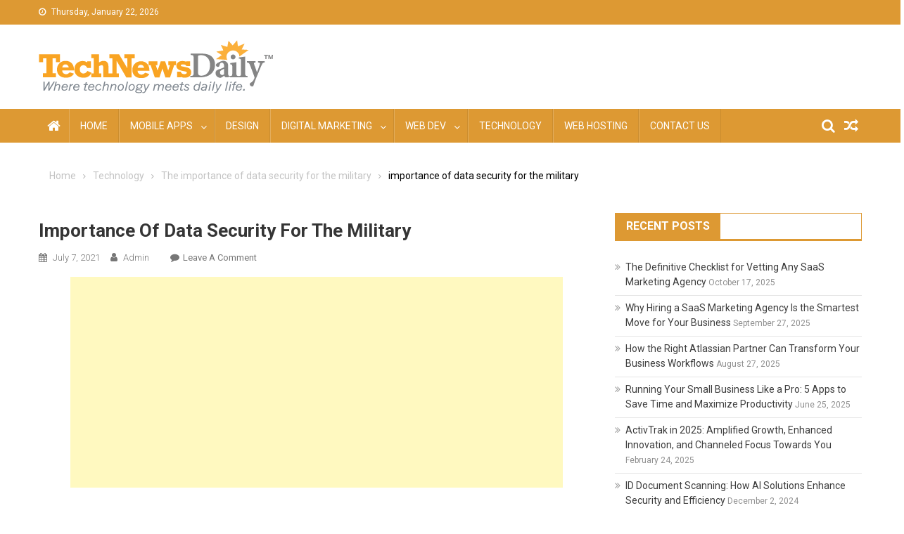

--- FILE ---
content_type: text/html; charset=UTF-8
request_url: https://thetechnewsdaily.com/the-importance-of-data-security-for-the-military/importance-of-data-security-for-the-military/
body_size: 16376
content:
<!doctype html>
<html lang="en-US">
<head>
<meta charset="UTF-8">
<meta name="viewport" content="width=device-width, initial-scale=1">
<link rel="profile" href="http://gmpg.org/xfn/11">
<meta name="robots" content="noodp" />
<meta name="robots" content="index, follow">
<script data-ad-client="ca-pub-8288407026647732" async src="https://pagead2.googlesyndication.com/pagead/js/adsbygoogle.js"></script>
<title>importance of data security for the military</title>
    <style>
        #wpadminbar #wp-admin-bar-p404_free_top_button .ab-icon:before {
            content: "\f103";
            color:red;
            top: 2px;
        }
    </style>
    <meta name='robots' content='max-image-preview:large' />
<meta name="robots" content="noindex,nofollow" />
<link rel='dns-prefetch' href='//fonts.googleapis.com' />
<link rel="alternate" type="application/rss+xml" title=" &raquo; Feed" href="https://thetechnewsdaily.com/feed/" />
<link rel="alternate" type="application/rss+xml" title=" &raquo; Comments Feed" href="https://thetechnewsdaily.com/comments/feed/" />
<link rel="alternate" type="application/rss+xml" title=" &raquo; importance of data security for the military Comments Feed" href="https://thetechnewsdaily.com/the-importance-of-data-security-for-the-military/importance-of-data-security-for-the-military/feed/" />
<script type="text/javascript">
/* <![CDATA[ */
window._wpemojiSettings = {"baseUrl":"https:\/\/s.w.org\/images\/core\/emoji\/15.0.3\/72x72\/","ext":".png","svgUrl":"https:\/\/s.w.org\/images\/core\/emoji\/15.0.3\/svg\/","svgExt":".svg","source":{"concatemoji":"https:\/\/thetechnewsdaily.com\/wp-includes\/js\/wp-emoji-release.min.js?ver=6.6.4"}};
/*! This file is auto-generated */
!function(i,n){var o,s,e;function c(e){try{var t={supportTests:e,timestamp:(new Date).valueOf()};sessionStorage.setItem(o,JSON.stringify(t))}catch(e){}}function p(e,t,n){e.clearRect(0,0,e.canvas.width,e.canvas.height),e.fillText(t,0,0);var t=new Uint32Array(e.getImageData(0,0,e.canvas.width,e.canvas.height).data),r=(e.clearRect(0,0,e.canvas.width,e.canvas.height),e.fillText(n,0,0),new Uint32Array(e.getImageData(0,0,e.canvas.width,e.canvas.height).data));return t.every(function(e,t){return e===r[t]})}function u(e,t,n){switch(t){case"flag":return n(e,"\ud83c\udff3\ufe0f\u200d\u26a7\ufe0f","\ud83c\udff3\ufe0f\u200b\u26a7\ufe0f")?!1:!n(e,"\ud83c\uddfa\ud83c\uddf3","\ud83c\uddfa\u200b\ud83c\uddf3")&&!n(e,"\ud83c\udff4\udb40\udc67\udb40\udc62\udb40\udc65\udb40\udc6e\udb40\udc67\udb40\udc7f","\ud83c\udff4\u200b\udb40\udc67\u200b\udb40\udc62\u200b\udb40\udc65\u200b\udb40\udc6e\u200b\udb40\udc67\u200b\udb40\udc7f");case"emoji":return!n(e,"\ud83d\udc26\u200d\u2b1b","\ud83d\udc26\u200b\u2b1b")}return!1}function f(e,t,n){var r="undefined"!=typeof WorkerGlobalScope&&self instanceof WorkerGlobalScope?new OffscreenCanvas(300,150):i.createElement("canvas"),a=r.getContext("2d",{willReadFrequently:!0}),o=(a.textBaseline="top",a.font="600 32px Arial",{});return e.forEach(function(e){o[e]=t(a,e,n)}),o}function t(e){var t=i.createElement("script");t.src=e,t.defer=!0,i.head.appendChild(t)}"undefined"!=typeof Promise&&(o="wpEmojiSettingsSupports",s=["flag","emoji"],n.supports={everything:!0,everythingExceptFlag:!0},e=new Promise(function(e){i.addEventListener("DOMContentLoaded",e,{once:!0})}),new Promise(function(t){var n=function(){try{var e=JSON.parse(sessionStorage.getItem(o));if("object"==typeof e&&"number"==typeof e.timestamp&&(new Date).valueOf()<e.timestamp+604800&&"object"==typeof e.supportTests)return e.supportTests}catch(e){}return null}();if(!n){if("undefined"!=typeof Worker&&"undefined"!=typeof OffscreenCanvas&&"undefined"!=typeof URL&&URL.createObjectURL&&"undefined"!=typeof Blob)try{var e="postMessage("+f.toString()+"("+[JSON.stringify(s),u.toString(),p.toString()].join(",")+"));",r=new Blob([e],{type:"text/javascript"}),a=new Worker(URL.createObjectURL(r),{name:"wpTestEmojiSupports"});return void(a.onmessage=function(e){c(n=e.data),a.terminate(),t(n)})}catch(e){}c(n=f(s,u,p))}t(n)}).then(function(e){for(var t in e)n.supports[t]=e[t],n.supports.everything=n.supports.everything&&n.supports[t],"flag"!==t&&(n.supports.everythingExceptFlag=n.supports.everythingExceptFlag&&n.supports[t]);n.supports.everythingExceptFlag=n.supports.everythingExceptFlag&&!n.supports.flag,n.DOMReady=!1,n.readyCallback=function(){n.DOMReady=!0}}).then(function(){return e}).then(function(){var e;n.supports.everything||(n.readyCallback(),(e=n.source||{}).concatemoji?t(e.concatemoji):e.wpemoji&&e.twemoji&&(t(e.twemoji),t(e.wpemoji)))}))}((window,document),window._wpemojiSettings);
/* ]]> */
</script>
		<style type="text/css">
			.epvc-eye {
				margin-right: 3px;
				width: 13px;
				display: inline-block;
				height: 13px;
				border: solid 1px #000;
				border-radius:  75% 15%;
				position: relative;
				transform: rotate(45deg);
			}
			.epvc-eye:before {
				content: '';
				display: block;
				position: absolute;
				width: 5px;
				height: 5px;
				border: solid 1px #000;
				border-radius: 50%;
				left: 3px;
				top: 3px;
			}
		</style>
	<style id='wp-emoji-styles-inline-css' type='text/css'>

	img.wp-smiley, img.emoji {
		display: inline !important;
		border: none !important;
		box-shadow: none !important;
		height: 1em !important;
		width: 1em !important;
		margin: 0 0.07em !important;
		vertical-align: -0.1em !important;
		background: none !important;
		padding: 0 !important;
	}
</style>
<link rel='stylesheet' id='wp-block-library-css' href='https://thetechnewsdaily.com/wp-includes/css/dist/block-library/style.min.css?ver=6.6.4' type='text/css' media='all' />
<style id='classic-theme-styles-inline-css' type='text/css'>
/*! This file is auto-generated */
.wp-block-button__link{color:#fff;background-color:#32373c;border-radius:9999px;box-shadow:none;text-decoration:none;padding:calc(.667em + 2px) calc(1.333em + 2px);font-size:1.125em}.wp-block-file__button{background:#32373c;color:#fff;text-decoration:none}
</style>
<style id='global-styles-inline-css' type='text/css'>
:root{--wp--preset--aspect-ratio--square: 1;--wp--preset--aspect-ratio--4-3: 4/3;--wp--preset--aspect-ratio--3-4: 3/4;--wp--preset--aspect-ratio--3-2: 3/2;--wp--preset--aspect-ratio--2-3: 2/3;--wp--preset--aspect-ratio--16-9: 16/9;--wp--preset--aspect-ratio--9-16: 9/16;--wp--preset--color--black: #000000;--wp--preset--color--cyan-bluish-gray: #abb8c3;--wp--preset--color--white: #ffffff;--wp--preset--color--pale-pink: #f78da7;--wp--preset--color--vivid-red: #cf2e2e;--wp--preset--color--luminous-vivid-orange: #ff6900;--wp--preset--color--luminous-vivid-amber: #fcb900;--wp--preset--color--light-green-cyan: #7bdcb5;--wp--preset--color--vivid-green-cyan: #00d084;--wp--preset--color--pale-cyan-blue: #8ed1fc;--wp--preset--color--vivid-cyan-blue: #0693e3;--wp--preset--color--vivid-purple: #9b51e0;--wp--preset--gradient--vivid-cyan-blue-to-vivid-purple: linear-gradient(135deg,rgba(6,147,227,1) 0%,rgb(155,81,224) 100%);--wp--preset--gradient--light-green-cyan-to-vivid-green-cyan: linear-gradient(135deg,rgb(122,220,180) 0%,rgb(0,208,130) 100%);--wp--preset--gradient--luminous-vivid-amber-to-luminous-vivid-orange: linear-gradient(135deg,rgba(252,185,0,1) 0%,rgba(255,105,0,1) 100%);--wp--preset--gradient--luminous-vivid-orange-to-vivid-red: linear-gradient(135deg,rgba(255,105,0,1) 0%,rgb(207,46,46) 100%);--wp--preset--gradient--very-light-gray-to-cyan-bluish-gray: linear-gradient(135deg,rgb(238,238,238) 0%,rgb(169,184,195) 100%);--wp--preset--gradient--cool-to-warm-spectrum: linear-gradient(135deg,rgb(74,234,220) 0%,rgb(151,120,209) 20%,rgb(207,42,186) 40%,rgb(238,44,130) 60%,rgb(251,105,98) 80%,rgb(254,248,76) 100%);--wp--preset--gradient--blush-light-purple: linear-gradient(135deg,rgb(255,206,236) 0%,rgb(152,150,240) 100%);--wp--preset--gradient--blush-bordeaux: linear-gradient(135deg,rgb(254,205,165) 0%,rgb(254,45,45) 50%,rgb(107,0,62) 100%);--wp--preset--gradient--luminous-dusk: linear-gradient(135deg,rgb(255,203,112) 0%,rgb(199,81,192) 50%,rgb(65,88,208) 100%);--wp--preset--gradient--pale-ocean: linear-gradient(135deg,rgb(255,245,203) 0%,rgb(182,227,212) 50%,rgb(51,167,181) 100%);--wp--preset--gradient--electric-grass: linear-gradient(135deg,rgb(202,248,128) 0%,rgb(113,206,126) 100%);--wp--preset--gradient--midnight: linear-gradient(135deg,rgb(2,3,129) 0%,rgb(40,116,252) 100%);--wp--preset--font-size--small: 13px;--wp--preset--font-size--medium: 20px;--wp--preset--font-size--large: 36px;--wp--preset--font-size--x-large: 42px;--wp--preset--spacing--20: 0.44rem;--wp--preset--spacing--30: 0.67rem;--wp--preset--spacing--40: 1rem;--wp--preset--spacing--50: 1.5rem;--wp--preset--spacing--60: 2.25rem;--wp--preset--spacing--70: 3.38rem;--wp--preset--spacing--80: 5.06rem;--wp--preset--shadow--natural: 6px 6px 9px rgba(0, 0, 0, 0.2);--wp--preset--shadow--deep: 12px 12px 50px rgba(0, 0, 0, 0.4);--wp--preset--shadow--sharp: 6px 6px 0px rgba(0, 0, 0, 0.2);--wp--preset--shadow--outlined: 6px 6px 0px -3px rgba(255, 255, 255, 1), 6px 6px rgba(0, 0, 0, 1);--wp--preset--shadow--crisp: 6px 6px 0px rgba(0, 0, 0, 1);}:where(.is-layout-flex){gap: 0.5em;}:where(.is-layout-grid){gap: 0.5em;}body .is-layout-flex{display: flex;}.is-layout-flex{flex-wrap: wrap;align-items: center;}.is-layout-flex > :is(*, div){margin: 0;}body .is-layout-grid{display: grid;}.is-layout-grid > :is(*, div){margin: 0;}:where(.wp-block-columns.is-layout-flex){gap: 2em;}:where(.wp-block-columns.is-layout-grid){gap: 2em;}:where(.wp-block-post-template.is-layout-flex){gap: 1.25em;}:where(.wp-block-post-template.is-layout-grid){gap: 1.25em;}.has-black-color{color: var(--wp--preset--color--black) !important;}.has-cyan-bluish-gray-color{color: var(--wp--preset--color--cyan-bluish-gray) !important;}.has-white-color{color: var(--wp--preset--color--white) !important;}.has-pale-pink-color{color: var(--wp--preset--color--pale-pink) !important;}.has-vivid-red-color{color: var(--wp--preset--color--vivid-red) !important;}.has-luminous-vivid-orange-color{color: var(--wp--preset--color--luminous-vivid-orange) !important;}.has-luminous-vivid-amber-color{color: var(--wp--preset--color--luminous-vivid-amber) !important;}.has-light-green-cyan-color{color: var(--wp--preset--color--light-green-cyan) !important;}.has-vivid-green-cyan-color{color: var(--wp--preset--color--vivid-green-cyan) !important;}.has-pale-cyan-blue-color{color: var(--wp--preset--color--pale-cyan-blue) !important;}.has-vivid-cyan-blue-color{color: var(--wp--preset--color--vivid-cyan-blue) !important;}.has-vivid-purple-color{color: var(--wp--preset--color--vivid-purple) !important;}.has-black-background-color{background-color: var(--wp--preset--color--black) !important;}.has-cyan-bluish-gray-background-color{background-color: var(--wp--preset--color--cyan-bluish-gray) !important;}.has-white-background-color{background-color: var(--wp--preset--color--white) !important;}.has-pale-pink-background-color{background-color: var(--wp--preset--color--pale-pink) !important;}.has-vivid-red-background-color{background-color: var(--wp--preset--color--vivid-red) !important;}.has-luminous-vivid-orange-background-color{background-color: var(--wp--preset--color--luminous-vivid-orange) !important;}.has-luminous-vivid-amber-background-color{background-color: var(--wp--preset--color--luminous-vivid-amber) !important;}.has-light-green-cyan-background-color{background-color: var(--wp--preset--color--light-green-cyan) !important;}.has-vivid-green-cyan-background-color{background-color: var(--wp--preset--color--vivid-green-cyan) !important;}.has-pale-cyan-blue-background-color{background-color: var(--wp--preset--color--pale-cyan-blue) !important;}.has-vivid-cyan-blue-background-color{background-color: var(--wp--preset--color--vivid-cyan-blue) !important;}.has-vivid-purple-background-color{background-color: var(--wp--preset--color--vivid-purple) !important;}.has-black-border-color{border-color: var(--wp--preset--color--black) !important;}.has-cyan-bluish-gray-border-color{border-color: var(--wp--preset--color--cyan-bluish-gray) !important;}.has-white-border-color{border-color: var(--wp--preset--color--white) !important;}.has-pale-pink-border-color{border-color: var(--wp--preset--color--pale-pink) !important;}.has-vivid-red-border-color{border-color: var(--wp--preset--color--vivid-red) !important;}.has-luminous-vivid-orange-border-color{border-color: var(--wp--preset--color--luminous-vivid-orange) !important;}.has-luminous-vivid-amber-border-color{border-color: var(--wp--preset--color--luminous-vivid-amber) !important;}.has-light-green-cyan-border-color{border-color: var(--wp--preset--color--light-green-cyan) !important;}.has-vivid-green-cyan-border-color{border-color: var(--wp--preset--color--vivid-green-cyan) !important;}.has-pale-cyan-blue-border-color{border-color: var(--wp--preset--color--pale-cyan-blue) !important;}.has-vivid-cyan-blue-border-color{border-color: var(--wp--preset--color--vivid-cyan-blue) !important;}.has-vivid-purple-border-color{border-color: var(--wp--preset--color--vivid-purple) !important;}.has-vivid-cyan-blue-to-vivid-purple-gradient-background{background: var(--wp--preset--gradient--vivid-cyan-blue-to-vivid-purple) !important;}.has-light-green-cyan-to-vivid-green-cyan-gradient-background{background: var(--wp--preset--gradient--light-green-cyan-to-vivid-green-cyan) !important;}.has-luminous-vivid-amber-to-luminous-vivid-orange-gradient-background{background: var(--wp--preset--gradient--luminous-vivid-amber-to-luminous-vivid-orange) !important;}.has-luminous-vivid-orange-to-vivid-red-gradient-background{background: var(--wp--preset--gradient--luminous-vivid-orange-to-vivid-red) !important;}.has-very-light-gray-to-cyan-bluish-gray-gradient-background{background: var(--wp--preset--gradient--very-light-gray-to-cyan-bluish-gray) !important;}.has-cool-to-warm-spectrum-gradient-background{background: var(--wp--preset--gradient--cool-to-warm-spectrum) !important;}.has-blush-light-purple-gradient-background{background: var(--wp--preset--gradient--blush-light-purple) !important;}.has-blush-bordeaux-gradient-background{background: var(--wp--preset--gradient--blush-bordeaux) !important;}.has-luminous-dusk-gradient-background{background: var(--wp--preset--gradient--luminous-dusk) !important;}.has-pale-ocean-gradient-background{background: var(--wp--preset--gradient--pale-ocean) !important;}.has-electric-grass-gradient-background{background: var(--wp--preset--gradient--electric-grass) !important;}.has-midnight-gradient-background{background: var(--wp--preset--gradient--midnight) !important;}.has-small-font-size{font-size: var(--wp--preset--font-size--small) !important;}.has-medium-font-size{font-size: var(--wp--preset--font-size--medium) !important;}.has-large-font-size{font-size: var(--wp--preset--font-size--large) !important;}.has-x-large-font-size{font-size: var(--wp--preset--font-size--x-large) !important;}
:where(.wp-block-post-template.is-layout-flex){gap: 1.25em;}:where(.wp-block-post-template.is-layout-grid){gap: 1.25em;}
:where(.wp-block-columns.is-layout-flex){gap: 2em;}:where(.wp-block-columns.is-layout-grid){gap: 2em;}
:root :where(.wp-block-pullquote){font-size: 1.5em;line-height: 1.6;}
</style>
<link rel='stylesheet' id='font-awesome-css' href='https://thetechnewsdaily.com/wp-content/themes/blogmagazine/inc/dglib/assets/library/font-awesome/css/font-awesome.min.css?ver=1.0.0' type='text/css' media='all' />
<link rel='stylesheet' id='dg-front-style-css' href='https://thetechnewsdaily.com/wp-content/themes/blogmagazine/inc/dglib/assets/css/dg-front-style.min.css?ver=1.0.0' type='text/css' media='all' />
<link rel='stylesheet' id='blogmagazine-fonts-css' href='https://fonts.googleapis.com/css?family=Roboto+Condensed%3A300italic%2C400italic%2C700italic%2C400%2C300%2C700%7CRoboto%3A300%2C400%2C400i%2C500%2C700%7CTitillium+Web%3A400%2C600%2C700%2C300&#038;subset=latin%2Clatin-ext' type='text/css' media='all' />
<link rel='stylesheet' id='lightslider-style-css' href='https://thetechnewsdaily.com/wp-content/themes/blogmagazine/assets/library/lightslider/css/lightslider.min.css?ver=1.1.6' type='text/css' media='all' />
<link rel='stylesheet' id='blogmagazine-main-style-css' href='https://thetechnewsdaily.com/wp-content/themes/blogmagazine/assets/css/blogmagazine.min.css?ver=1.0.0' type='text/css' media='all' />
<link rel='stylesheet' id='blogmagazine-style-css' href='https://thetechnewsdaily.com/wp-content/themes/blogmagazine/style.css?ver=1.1.7' type='text/css' media='all' />
<style id='blogmagazine-style-inline-css' type='text/css'>
.ticker-caption,.blogmagazine-ticker-block .lSAction > a,.page-header .page-title,.blogmagazine-block-title .wdgt-tab-term.active-item,.blogmagazine-block-title .wdgt-tab-term:hover,.blogmagazine-block-title .title-wrapper,.blogmagazine-header-menu-block-wrap,.navigation .nav-links a,.bttn,button,input[type='button'],input[type='reset'],input[type='submit'],.navigation .nav-links a:hover,.bttn:hover,button,input[type='button']:hover,input[type='reset']:hover,input[type='submit']:hover,.widget_search .search-submit,.edit-link .post-edit-link,.reply .comment-reply-link,.blogmagazine-top-header-wrap,.blogmagazine-header-menu-wrapper,.main-navigation ul.sub-menu,.main-navigation ul.children,.blogmagazine-header-menu-wrapper::before,.blogmagazine-header-menu-wrapper::after,.blogmagazine-header-search-wrapper .search-form-main .search-submit,.blogmagazine_default_tabbed ul.widget-tabs li,.blogmagazine-full-width-title-nav-wrap .carousel-nav-action .carousel-controls:hover,.blogmagazine_social_media .social-link a,.blogmagazine-archive-more .blogmagazine-button:hover,.error404 .page-title,#blogmagazine-scrollup,.blogmagazine_featured_slider .slider-posts .lSAction > a:hover,div.wpforms-container-full .wpforms-form input[type='submit'],div.wpforms-container-full .wpforms-form button[type='submit'],div.wpforms-container-full .wpforms-form .wpforms-page-button,div.wpforms-container-full .wpforms-form input[type='submit']:hover,div.wpforms-container-full .wpforms-form button[type='submit']:hover,div.wpforms-container-full .wpforms-form .wpforms-page-button:hover{background-color:#dd9933}
.main-navigation ul .menu-item.current-menu-item > a,.main-navigation ul .menu-item.current-page-ancestor > a,.main-navigation ul .menu-item:hover > a,.home .blogmagazine-home-icon a,.main-navigation ul .menu-item:hover > a,.blogmagazine-home-icon a:hover,.main-navigation ul li:hover > a,.main-navigation ul li.current-menu-item > a,.main-navigation ul li.current_page_item > a,.main-navigation ul li.current-menu-ancestor > a,.blogmagazine_default_tabbed ul.widget-tabs li.ui-tabs-active,.blogmagazine_default_tabbed ul.widget-tabs li:hover{background-color:#ab6701}
.blogmagazine-header-menu-block-wrap::before,.blogmagazine-header-menu-block-wrap::after{border-right-color:#ab6701}
a,a:hover,a:focus,a:active,.widget a:hover,.widget a:hover::before,.widget li:hover::before,.entry-footer a:hover,.comment-author .fn .url:hover,#cancel-comment-reply-link,#cancel-comment-reply-link:before,.logged-in-as a,.blogmagazine-slide-content-wrap .post-title a:hover,#middle-footer .widget a:hover,#middle-footer .widget a:hover:before,#middle-footer .widget li:hover:before,.blogmagazine_featured_posts .blogmagazine-single-post .blogmagazine-post-content .blogmagazine-post-title a:hover,.blogmagazine_fullwidth_posts .blogmagazine-single-post .blogmagazine-post-title a:hover,.blogmagazine_block_posts .layout3 .blogmagazine-primary-block-wrap .blogmagazine-single-post .blogmagazine-post-title a:hover,.blogmagazine_featured_posts .layout2 .blogmagazine-single-post-wrap .blogmagazine-post-content .blogmagazine-post-title a:hover,.blogmagazine-related-title,.blogmagazine-post-meta span:hover,.blogmagazine-post-meta span a:hover,.blogmagazine_featured_posts .layout2 .blogmagazine-single-post-wrap .blogmagazine-post-content .blogmagazine-post-meta span:hover,.blogmagazine_featured_posts .layout2 .blogmagazine-single-post-wrap .blogmagazine-post-content .blogmagazine-post-meta span a:hover,.blogmagazine-post-title.small-size a:hover,#footer-navigation ul li a:hover,.entry-title a:hover,.entry-meta span a:hover,.entry-meta span:hover,.blogmagazine-post-meta span:hover,.blogmagazine-post-meta span a:hover,.blogmagazine_featured_posts .blogmagazine-single-post-wrap .blogmagazine-post-content .blogmagazine-post-meta span:hover,.blogmagazine_featured_posts .blogmagazine-single-post-wrap .blogmagazine-post-content .blogmagazine-post-meta span a:hover,.blogmagazine_featured_slider .featured-posts .blogmagazine-single-post .blogmagazine-post-content .blogmagazine-post-title a:hover,.blogmagazine-block-title .wdgt-tab-term{color:#dd9933}
.dglib-breadcrumbs-wrapper .layout2 li.trail-item::before{border-top-color:#dd9933;border-bottom-color:#dd9933}
.dglib-breadcrumbs-wrapper .layout2 li.trail-item::after{border-left-color:#dd9933}
.dglib-breadcrumbs-wrapper .layout2 li.trail-item > a,.dglib-breadcrumbs-wrapper .layout2 li.trail-item > span{background-color:#dd9933}
.dglib-breadcrumbs-wrapper .layout2 li.trail-item.trail-end::before{border-top-color:#ab6701;border-bottom-color:#ab6701}
.dglib-breadcrumbs-wrapper .layout2 li.trail-item.trail-end::after{border-left-color:#ab6701}
.dglib-breadcrumbs-wrapper .layout2 li.trail-item.trail-end > a,.dglib-breadcrumbs-wrapper .layout2 li.trail-item.trail-end > span{background-color:#ab6701}
.page-header,.blogmagazine-block-title,.navigation .nav-links a,.bttn,button,input[type='button'],input[type='reset'],input[type='submit'],.widget_search .search-submit,.blogmagazine-archive-more .blogmagazine-button:hover{border-color:#dd9933}
.comment-list .comment-body,.blogmagazine-header-search-wrapper .search-form-main{border-top-color:#dd9933}
.blogmagazine-header-search-wrapper .search-form-main:before{border-bottom-color:#dd9933}
.blogmagazine-block-title .wdgt-tab-term.active-item a,.blogmagazine-block-title .wdgt-tab-term:hover a{color:#fff}.blogmagazine-logo-section-wrapper{color:blank}.site-title a{color:#091599}
</style>
<script type="text/javascript" src="https://thetechnewsdaily.com/wp-includes/js/jquery/jquery.min.js?ver=3.7.1" id="jquery-core-js"></script>
<script type="text/javascript" src="https://thetechnewsdaily.com/wp-includes/js/jquery/jquery-migrate.min.js?ver=3.4.1" id="jquery-migrate-js"></script>
<link rel="https://api.w.org/" href="https://thetechnewsdaily.com/wp-json/" /><link rel="alternate" title="JSON" type="application/json" href="https://thetechnewsdaily.com/wp-json/wp/v2/media/291" /><link rel="EditURI" type="application/rsd+xml" title="RSD" href="https://thetechnewsdaily.com/xmlrpc.php?rsd" />
<meta name="generator" content="WordPress 6.6.4" />
<link rel='shortlink' href='https://thetechnewsdaily.com/?p=291' />
<link rel="alternate" title="oEmbed (JSON)" type="application/json+oembed" href="https://thetechnewsdaily.com/wp-json/oembed/1.0/embed?url=https%3A%2F%2Fthetechnewsdaily.com%2Fthe-importance-of-data-security-for-the-military%2Fimportance-of-data-security-for-the-military%2F" />
<link rel="alternate" title="oEmbed (XML)" type="text/xml+oembed" href="https://thetechnewsdaily.com/wp-json/oembed/1.0/embed?url=https%3A%2F%2Fthetechnewsdaily.com%2Fthe-importance-of-data-security-for-the-military%2Fimportance-of-data-security-for-the-military%2F&#038;format=xml" />
<!-- MagenetMonetization V: 1.0.29.2--><!-- MagenetMonetization 1 --><!-- MagenetMonetization 1.1 --><link rel="icon" href="https://thetechnewsdaily.com/wp-content/uploads/2021/04/cropped-technewsdaily-1-32x32.png" sizes="32x32" />
<link rel="icon" href="https://thetechnewsdaily.com/wp-content/uploads/2021/04/cropped-technewsdaily-1-192x192.png" sizes="192x192" />
<link rel="apple-touch-icon" href="https://thetechnewsdaily.com/wp-content/uploads/2021/04/cropped-technewsdaily-1-180x180.png" />
<meta name="msapplication-TileImage" content="https://thetechnewsdaily.com/wp-content/uploads/2021/04/cropped-technewsdaily-1-270x270.png" />
	<meta name="adxom-verification" content="1gnitsoptseugdiap334183a0f7b7a0345900a7b7f0a3">

</head>
<body class="attachment attachment-template-default single single-attachment postid-291 attachmentid-291 attachment-jpeg wp-custom-logo fullwidth_layout right-sidebar" >
<a class="skip-link screen-reader-text" href="#content">Skip to content</a>	<div id="page" class="site">	
		<header id="masthead" class="site-header" role="banner"><div class="custom-header-media">
	</div>
<div class="blogmagazine-top-header-wrap">
	<div class="dg-container">
				<div class="blogmagazine-top-left-section-wrapper">
							<div class="date-section">Thursday, January 22, 2026</div>
								</div><!-- .blogmagazine-top-left-section-wrapper -->
		<div class="blogmagazine-top-right-section-wrapper">
					</div><!-- .blogmagazine-top-right-section-wrapper -->
	</div>
</div><div class="blogmagazine-logo-section-wrapper">
	<div class="dg-container">
		<div class="site-branding">
							<div class="site-logo">
					<a href="https://thetechnewsdaily.com/" class="custom-logo-link" rel="home"><img width="333" height="80" src="https://thetechnewsdaily.com/wp-content/uploads/2021/04/cropped-technewsdaily.png" class="custom-logo" alt="" decoding="async" /></a>				</div><!-- .site-logo -->
								</div><!-- .site-branding -->
		<div class="blogmagazine-header-ads-area">
					</div><!-- .blogmagazine-header-ads-area -->
	</div><!-- .dg-container -->
</div><!-- .blogmagazine-logo-section-wrapper --><div id="blogmagazine-menu-wrap" class="blogmagazine-header-menu-wrapper">
	<div class="blogmagazine-header-menu-block-wrap">
		<div class="dg-container">
							<div class="blogmagazine-home-icon">
					<a href="https://thetechnewsdaily.com/" rel="home"> <i class="fa fa-home"> </i> </a>
				</div><!-- .blogmagazine-home-icon -->
						<a href="javascript:void(0)" class="menu-toggle hide"> <i class="fa fa-navicon"> </i> <span class="screen-reader-text">Menu</span></a>
			<nav id="site-navigation" class="main-navigation" role="navigation">
				<div class="menu-main-menu-container"><ul id="primary-menu" class="primary-menu menu"><li id="menu-item-140" class="menu-item menu-item-type-custom menu-item-object-custom menu-item-home menu-item-140"><a href="https://thetechnewsdaily.com">Home</a></li>
<li id="menu-item-131" class="menu-item menu-item-type-taxonomy menu-item-object-category menu-item-has-children menu-item-131"><a href="https://thetechnewsdaily.com/category/mobile-apps/">Mobile Apps</a>
<ul class="sub-menu">
	<li id="menu-item-126" class="menu-item menu-item-type-taxonomy menu-item-object-category menu-item-126"><a href="https://thetechnewsdaily.com/category/android/">Android</a></li>
	<li id="menu-item-127" class="menu-item menu-item-type-taxonomy menu-item-object-category menu-item-127"><a href="https://thetechnewsdaily.com/category/apps/">apps</a></li>
</ul>
</li>
<li id="menu-item-128" class="menu-item menu-item-type-taxonomy menu-item-object-category menu-item-128"><a href="https://thetechnewsdaily.com/category/design/">Design</a></li>
<li id="menu-item-129" class="menu-item menu-item-type-taxonomy menu-item-object-category menu-item-has-children menu-item-129"><a href="https://thetechnewsdaily.com/category/digital-marketing/">Digital Marketing</a>
<ul class="sub-menu">
	<li id="menu-item-130" class="menu-item menu-item-type-taxonomy menu-item-object-category menu-item-130"><a href="https://thetechnewsdaily.com/category/email-marketing/">Email Marketing</a></li>
	<li id="menu-item-134" class="menu-item menu-item-type-taxonomy menu-item-object-category menu-item-134"><a href="https://thetechnewsdaily.com/category/seo/">Seo</a></li>
</ul>
</li>
<li id="menu-item-138" class="menu-item menu-item-type-taxonomy menu-item-object-category menu-item-has-children menu-item-138"><a href="https://thetechnewsdaily.com/category/web-dev/">Web Dev</a>
<ul class="sub-menu">
	<li id="menu-item-135" class="menu-item menu-item-type-taxonomy menu-item-object-category menu-item-135"><a href="https://thetechnewsdaily.com/category/software/">Software</a></li>
</ul>
</li>
<li id="menu-item-136" class="menu-item menu-item-type-taxonomy menu-item-object-category menu-item-136"><a href="https://thetechnewsdaily.com/category/technology/">Technology</a></li>
<li id="menu-item-139" class="menu-item menu-item-type-taxonomy menu-item-object-category menu-item-139"><a href="https://thetechnewsdaily.com/category/web-hosting/">Web Hosting</a></li>
<li id="menu-item-593" class="menu-item menu-item-type-post_type menu-item-object-page menu-item-593"><a href="https://thetechnewsdaily.com/contact-us/">Contact Us</a></li>
</ul></div>			</nav><!-- #site-navigation -->
			<div class="blogmagazine-header-search-wrapper">     
									<a class="search-main other-menu-icon" href="JavaScript:Void(0);"><i class="fa fa-search"></i></a>
					<div class="search-form-main dg-clearfix">
						<form role="search" method="get" class="search-form" action="https://thetechnewsdaily.com/">
				<label>
					<span class="screen-reader-text">Search for:</span>
					<input type="search" class="search-field" placeholder="Search &hellip;" value="" name="s" />
				</label>
				<input type="submit" class="search-submit" value="Search" />
			</form>					</div>
											<a class="menu-random-news other-menu-icon" href="https://thetechnewsdaily.com/an-overview-on-canadian-copper-exploration-in-ecuador/"><i class="fa fa-random"></i></a>
									</div><!-- .blogmagazine-header-search-wrapper -->
		</div>
	</div>
</div><!-- .blogmagazine-header-menu-wrapper -->
</header>		<div id="content" class="site-content">
			<div class="dg-container">        <div id="breadcrumbs" class="dglib-breadcrumbs-wrapper">
            <div class="breadcrumbs-wrap layout1 no-image" style="background-image:url();" >
                <div class="dglib-bdcb-container">
                    <div role="navigation" aria-label="Breadcrumbs" class="breadcrumb-trail breadcrumbs" itemprop="breadcrumb"><ul class="trail-items" itemscope itemtype="http://schema.org/BreadcrumbList"><meta name="numberOfItems" content="4" /><meta name="itemListOrder" content="Ascending" /><li itemprop="itemListElement" itemscope itemtype="http://schema.org/ListItem" class="trail-item trail-begin"><a href="https://thetechnewsdaily.com" rel="home"><span itemprop="name">Home</span></a><meta itemprop="position" content="1" /></li><li itemprop="itemListElement" itemscope itemtype="http://schema.org/ListItem" class="trail-item"><a href="https://thetechnewsdaily.com/category/technology/"><span itemprop="name">Technology</span></a><meta itemprop="position" content="2" /></li><li itemprop="itemListElement" itemscope itemtype="http://schema.org/ListItem" class="trail-item"><a href="https://thetechnewsdaily.com/the-importance-of-data-security-for-the-military/"><span itemprop="name">The importance of data security for the military</span></a><meta itemprop="position" content="3" /></li><li itemprop="itemListElement" itemscope itemtype="http://schema.org/ListItem" class="trail-item trail-end"><span itemprop="name">importance of data security for the military</span><meta itemprop="position" content="4" /></li></ul></div>                </div><!-- .container -->
            </div>
        </div><!-- #breadcrumb -->
        	<div id="primary" class="content-area">
		<main id="main" class="site-main" role="main">
		<article id="post-291" class="post-291 attachment type-attachment status-inherit hentry">
				<div class="blogmagazine-article-thumb">
							</div><!-- .blogmagazine-article-thumb -->
				<header class="entry-header">
		<h1 class="entry-title">importance of data security for the military</h1>			<div class="entry-meta">
				<span class="posted-on"> <a href="https://thetechnewsdaily.com/the-importance-of-data-security-for-the-military/importance-of-data-security-for-the-military/"><time class="entry-date published" datetime="2021-07-07T09:59:42+00:00">July 7, 2021</time><time class="updated" datetime="2021-07-07T09:59:58+00:00">July 7, 2021</time></a></span><span class="byline"> <span class="author vcard"><a href="https://thetechnewsdaily.com/author/admin/">admin</a></span></span><span class="comments-link"><a href="https://thetechnewsdaily.com/the-importance-of-data-security-for-the-military/importance-of-data-security-for-the-military/#respond">Leave a Comment<span class="screen-reader-text"> on importance of data security for the military</span></a></span>			</div><!-- .entry-meta -->
				</header><!-- .entry-header -->

	<div class="entry-content">
		<!-- WordPress Ads Manager plugin by Crunchify.com - Top post Ad START --><div style="text-align:center;"><p><script async src="https://pagead2.googlesyndication.com/pagead/js/adsbygoogle.js?client=ca-pub-8288407026647732"
     crossorigin="anonymous"></script>
<!-- center ads -->
<ins class="adsbygoogle"
     style="display:inline-block;width:700px;height:300px"
     data-ad-client="ca-pub-8288407026647732"
     data-ad-slot="1716425805"></ins>
<script>
     (adsbygoogle = window.adsbygoogle || []).push({});
</script></p></div><!-- WordPress Ads Manager plugin by Crunchify.com - Top post Ad END --><p class="attachment"><a href='https://thetechnewsdaily.com/wp-content/uploads/2021/07/importance-of-data-security-for-the-military.jpg'><img fetchpriority="high" decoding="async" width="712" height="460" src="https://thetechnewsdaily.com/wp-content/uploads/2021/07/importance-of-data-security-for-the-military-712x460.jpg" class="attachment-medium size-medium" alt="importance of data security for the military" /></a></p><!-- WordPress Ads Manager plugin by Crunchify.com - Middle post Ad START --><div style="text-align:center;"><p><script async src="https://pagead2.googlesyndication.com/pagead/js/adsbygoogle.js?client=ca-pub-8288407026647732"
     crossorigin="anonymous"></script>
<!-- center ads -->
<ins class="adsbygoogle"
     style="display:inline-block;width:700px;height:300px"
     data-ad-client="ca-pub-8288407026647732"
     data-ad-slot="1716425805"></ins>
<script>
     (adsbygoogle = window.adsbygoogle || []).push({});
</script></p></div><!-- WordPress Ads Manager plugin by Crunchify.com - Middle post Ad END -->
<!-- WordPress Ads Manager plugin by Crunchify.com - After post Ad START --><div style="text-align:center;"><p><script async src="https://pagead2.googlesyndication.com/pagead/js/adsbygoogle.js?client=ca-pub-8288407026647732"
     crossorigin="anonymous"></script>
<!-- center ads -->
<ins class="adsbygoogle"
     style="display:inline-block;width:700px;height:300px"
     data-ad-client="ca-pub-8288407026647732"
     data-ad-slot="1716425805"></ins>
<script>
     (adsbygoogle = window.adsbygoogle || []).push({});
</script></p></div><!-- WordPress Ads Manager plugin by Crunchify.com - After post Ad END -->	</div><!-- .entry-content -->
		<footer class="entry-footer">
			</footer><!-- .entry-footer -->
	
</article><!-- #post-291 -->
	<nav class="navigation post-navigation" aria-label="Posts">
		<h2 class="screen-reader-text">Post navigation</h2>
		<div class="nav-links"><div class="nav-previous"><a href="https://thetechnewsdaily.com/the-importance-of-data-security-for-the-military/" rel="prev">The importance of data security for the military</a></div></div>
	</nav>            <div class="blogmagazine-author-wrapper clearfix">
                <div class="author-avatar">
                    <a class="author-image" href="https://thetechnewsdaily.com/author/admin/"><img alt='' src='https://secure.gravatar.com/avatar/424fc0aa8183da21d20cc3f03ee62099?s=150&#038;d=mm&#038;r=g' srcset='https://secure.gravatar.com/avatar/424fc0aa8183da21d20cc3f03ee62099?s=300&#038;d=mm&#038;r=g 2x' class='avatar avatar-150 photo' height='150' width='150' /></a>
                </div><!-- .author-avatar -->
                <div class="author-desc-wrapper">
                    <a class="author-title"
                       href="https://thetechnewsdaily.com/author/admin/">admin</a>
                    <div class="author-description"><p></p></div>
                    <a href=""
                       target="_blank"></a>
                </div><!-- .author-desc-wrapper-->
            </div><!--blogagazine-author-wrapper-->
            <div class="blgmg-related-section-wrapper"><div id="comments" class="comments-area">
		<div id="respond" class="comment-respond">
		<h3 id="reply-title" class="comment-reply-title">Leave a Reply <small><a rel="nofollow" id="cancel-comment-reply-link" href="/the-importance-of-data-security-for-the-military/importance-of-data-security-for-the-military/#respond" style="display:none;">Cancel reply</a></small></h3><p class="must-log-in">You must be <a href="https://thetechnewsdaily.com/wp-login.php?redirect_to=https%3A%2F%2Fthetechnewsdaily.com%2Fthe-importance-of-data-security-for-the-military%2Fimportance-of-data-security-for-the-military%2F">logged in</a> to post a comment.</p>	</div><!-- #respond -->
	</div><!-- #comments -->

		</main><!-- #main -->
	</div><!-- #primary -->

<!-- MagenetMonetization 4 -->	<aside id="secondary" class="sidebar-main widget-area sidebar-right" role="complementary">
		<!-- MagenetMonetization 5 -->
		<div id="recent-posts-2" class="widget widget_recent_entries">
		<h3 class="blogmagazine-block-title"><span class="title-wrapper">Recent Posts</span></h3>
		<ul>
											<li>
					<a href="https://thetechnewsdaily.com/the-definitive-checklist-for-vetting-any-saas-marketing-agency/">The Definitive Checklist for Vetting Any SaaS Marketing Agency</a>
											<span class="post-date">October 17, 2025</span>
									</li>
											<li>
					<a href="https://thetechnewsdaily.com/why-hiring-a-saas-marketing-agency-is-the-smartest-move-for-your-business/">Why Hiring a SaaS Marketing Agency Is the Smartest Move for Your Business</a>
											<span class="post-date">September 27, 2025</span>
									</li>
											<li>
					<a href="https://thetechnewsdaily.com/how-the-right-atlassian-partner-can-transform-your-business-workflows/">How the Right Atlassian Partner Can Transform Your Business Workflows</a>
											<span class="post-date">August 27, 2025</span>
									</li>
											<li>
					<a href="https://thetechnewsdaily.com/running-your-small-business-like-a-pro-5-apps-to-save-time-and-maximize-productivity/">Running Your Small Business Like a Pro: 5 Apps to Save Time and Maximize Productivity</a>
											<span class="post-date">June 25, 2025</span>
									</li>
											<li>
					<a href="https://thetechnewsdaily.com/activtrak-in-2025-amplified-growth-enhanced-innovation-and-channeled-focus-towards-you/">ActivTrak in 2025: Amplified Growth, Enhanced Innovation, and Channeled Focus Towards You</a>
											<span class="post-date">February 24, 2025</span>
									</li>
											<li>
					<a href="https://thetechnewsdaily.com/id-document-scanning-how-ai-solutions-enhance-security-and-efficiency/">ID Document Scanning: How AI Solutions Enhance Security and Efficiency</a>
											<span class="post-date">December 2, 2024</span>
									</li>
											<li>
					<a href="https://thetechnewsdaily.com/why-do-you-need-to-purify-your-yacht-water/">Why do you need to purify your yacht water?</a>
											<span class="post-date">August 29, 2024</span>
									</li>
					</ul>

		</div><!-- MagenetMonetization 5 --><div id="text-2" class="widget widget_text">			<div class="textwidget"><p><script async src="https://pagead2.googlesyndication.com/pagead/js/adsbygoogle.js?client=ca-pub-8288407026647732"
     crossorigin="anonymous"></script><br />
<!-- sidebar 2026 --><br />
<ins class="adsbygoogle"
     style="display:inline-block;width:350px;height:600px"
     data-ad-client="ca-pub-8288407026647732"
     data-ad-slot="8622995319"></ins><br />
<script>
     (adsbygoogle = window.adsbygoogle || []).push({});
</script></p>
</div>
		</div><!-- MagenetMonetization 5 --><div id="archives-3" class="widget widget_archive"><h3 class="blogmagazine-block-title"><span class="title-wrapper">Archives</span></h3>
			<ul>
					<li><a href='https://thetechnewsdaily.com/2025/10/'>October 2025</a></li>
	<li><a href='https://thetechnewsdaily.com/2025/09/'>September 2025</a></li>
	<li><a href='https://thetechnewsdaily.com/2025/08/'>August 2025</a></li>
	<li><a href='https://thetechnewsdaily.com/2025/06/'>June 2025</a></li>
	<li><a href='https://thetechnewsdaily.com/2025/02/'>February 2025</a></li>
	<li><a href='https://thetechnewsdaily.com/2024/12/'>December 2024</a></li>
	<li><a href='https://thetechnewsdaily.com/2024/08/'>August 2024</a></li>
	<li><a href='https://thetechnewsdaily.com/2024/06/'>June 2024</a></li>
	<li><a href='https://thetechnewsdaily.com/2024/04/'>April 2024</a></li>
	<li><a href='https://thetechnewsdaily.com/2024/02/'>February 2024</a></li>
	<li><a href='https://thetechnewsdaily.com/2023/10/'>October 2023</a></li>
	<li><a href='https://thetechnewsdaily.com/2023/08/'>August 2023</a></li>
	<li><a href='https://thetechnewsdaily.com/2023/07/'>July 2023</a></li>
	<li><a href='https://thetechnewsdaily.com/2023/06/'>June 2023</a></li>
	<li><a href='https://thetechnewsdaily.com/2023/05/'>May 2023</a></li>
	<li><a href='https://thetechnewsdaily.com/2023/04/'>April 2023</a></li>
	<li><a href='https://thetechnewsdaily.com/2023/03/'>March 2023</a></li>
	<li><a href='https://thetechnewsdaily.com/2023/01/'>January 2023</a></li>
	<li><a href='https://thetechnewsdaily.com/2022/12/'>December 2022</a></li>
	<li><a href='https://thetechnewsdaily.com/2022/11/'>November 2022</a></li>
	<li><a href='https://thetechnewsdaily.com/2022/10/'>October 2022</a></li>
	<li><a href='https://thetechnewsdaily.com/2022/09/'>September 2022</a></li>
	<li><a href='https://thetechnewsdaily.com/2022/08/'>August 2022</a></li>
	<li><a href='https://thetechnewsdaily.com/2022/07/'>July 2022</a></li>
	<li><a href='https://thetechnewsdaily.com/2022/06/'>June 2022</a></li>
	<li><a href='https://thetechnewsdaily.com/2022/05/'>May 2022</a></li>
	<li><a href='https://thetechnewsdaily.com/2022/04/'>April 2022</a></li>
	<li><a href='https://thetechnewsdaily.com/2022/03/'>March 2022</a></li>
	<li><a href='https://thetechnewsdaily.com/2022/02/'>February 2022</a></li>
	<li><a href='https://thetechnewsdaily.com/2022/01/'>January 2022</a></li>
	<li><a href='https://thetechnewsdaily.com/2021/12/'>December 2021</a></li>
	<li><a href='https://thetechnewsdaily.com/2021/11/'>November 2021</a></li>
	<li><a href='https://thetechnewsdaily.com/2021/10/'>October 2021</a></li>
	<li><a href='https://thetechnewsdaily.com/2021/09/'>September 2021</a></li>
	<li><a href='https://thetechnewsdaily.com/2021/08/'>August 2021</a></li>
	<li><a href='https://thetechnewsdaily.com/2021/07/'>July 2021</a></li>
	<li><a href='https://thetechnewsdaily.com/2021/06/'>June 2021</a></li>
	<li><a href='https://thetechnewsdaily.com/2021/05/'>May 2021</a></li>
	<li><a href='https://thetechnewsdaily.com/2021/04/'>April 2021</a></li>
	<li><a href='https://thetechnewsdaily.com/2021/03/'>March 2021</a></li>
			</ul>

			</div><!-- MagenetMonetization 5 --><div id="categories-2" class="widget widget_categories"><h3 class="blogmagazine-block-title"><span class="title-wrapper">Categories</span></h3>
			<ul>
					<li class="cat-item cat-item-2"><a href="https://thetechnewsdaily.com/category/android/">Android</a>
</li>
	<li class="cat-item cat-item-3"><a href="https://thetechnewsdaily.com/category/apps/">apps</a>
</li>
	<li class="cat-item cat-item-5"><a href="https://thetechnewsdaily.com/category/digital-marketing/">Digital Marketing</a>
</li>
	<li class="cat-item cat-item-6"><a href="https://thetechnewsdaily.com/category/email-marketing/">Email Marketing</a>
</li>
	<li class="cat-item cat-item-26"><a href="https://thetechnewsdaily.com/category/gadget/">Gadget</a>
</li>
	<li class="cat-item cat-item-29"><a href="https://thetechnewsdaily.com/category/internet/">Internet</a>
</li>
	<li class="cat-item cat-item-7"><a href="https://thetechnewsdaily.com/category/mobile-apps/">Mobile Apps</a>
</li>
	<li class="cat-item cat-item-24"><a href="https://thetechnewsdaily.com/category/news/">News</a>
</li>
	<li class="cat-item cat-item-9"><a href="https://thetechnewsdaily.com/category/programming/">Programming</a>
</li>
	<li class="cat-item cat-item-10"><a href="https://thetechnewsdaily.com/category/seo/">Seo</a>
</li>
	<li class="cat-item cat-item-23"><a href="https://thetechnewsdaily.com/category/social-media/">Social media</a>
</li>
	<li class="cat-item cat-item-11"><a href="https://thetechnewsdaily.com/category/software/">Software</a>
</li>
	<li class="cat-item cat-item-12"><a href="https://thetechnewsdaily.com/category/technology/">Technology</a>
</li>
	<li class="cat-item cat-item-13"><a href="https://thetechnewsdaily.com/category/web-dev/">Web Dev</a>
</li>
	<li class="cat-item cat-item-14"><a href="https://thetechnewsdaily.com/category/web-hosting/">Web Hosting</a>
</li>
			</ul>

			</div><!-- MagenetMonetization 5 --><div id="blogmagazine_featured_slider-5" class="widget blogmagazine_featured_slider">        <div class="blogmagazine-block-wrapper dg-clearfix">
                        <div class="slider-posts">
                                    <ul class="blogmagazine-featured-main-slider">
                                                    <li>
                                <div class="blogmagazine-single-slide-wrap">
                                    <div class="blogmagazine-slide-thumb">
                                        <a href="https://thetechnewsdaily.com/how-the-right-atlassian-partner-can-transform-your-business-workflows/" class="slide-has-thumbnail">
                                            <img width="800" height="583" src="https://thetechnewsdaily.com/wp-content/uploads/2025/08/Atlassian-consultancy-800x583.jpg" class="attachment-blogmagazine-thumb-800x600 size-blogmagazine-thumb-800x600 wp-post-image" alt="Atlassian consultancy" decoding="async" loading="lazy" />                                        </a>
                                    </div><!-- .blogmagazine-slide-thumb -->
                                    <div class="blogmagazine-slide-content-wrap">
                                        			<div class="post-cats-list">
										<span class="category-button blogmagazine-cat-11"><a href="https://thetechnewsdaily.com/category/software/">Software</a></span>
									</div>
			                                        <h3 class="post-title large-size"><a href="https://thetechnewsdaily.com/how-the-right-atlassian-partner-can-transform-your-business-workflows/">How the Right Atlassian Partner Can Transform Your Business Workflows</a></h3>
                                        <div class="blogmagazine-post-meta"><span class="posted-on"> <a href="https://thetechnewsdaily.com/how-the-right-atlassian-partner-can-transform-your-business-workflows/"><time class="entry-date published" datetime="2025-08-27T01:37:11+00:00">August 27, 2025</time><time class="updated" datetime="2025-08-27T05:53:23+00:00">August 27, 2025</time></a></span><span class="byline"> <span class="author vcard"><a href="https://thetechnewsdaily.com/author/admin/">admin</a></span></span></div>
                                    </div> <!-- blogmagazine-slide-content-wrap -->
                                </div><!-- .single-slide-wrap -->
                            </li>
                                                        <li>
                                <div class="blogmagazine-single-slide-wrap">
                                    <div class="blogmagazine-slide-thumb">
                                        <a href="https://thetechnewsdaily.com/running-your-small-business-like-a-pro-5-apps-to-save-time-and-maximize-productivity/" class="slide-has-thumbnail">
                                            <img width="800" height="561" src="https://thetechnewsdaily.com/wp-content/uploads/2025/06/5-Apps-to-Save-Time-800x561.png" class="attachment-blogmagazine-thumb-800x600 size-blogmagazine-thumb-800x600 wp-post-image" alt="5 Apps to Save Time" decoding="async" loading="lazy" />                                        </a>
                                    </div><!-- .blogmagazine-slide-thumb -->
                                    <div class="blogmagazine-slide-content-wrap">
                                        			<div class="post-cats-list">
										<span class="category-button blogmagazine-cat-3"><a href="https://thetechnewsdaily.com/category/apps/">apps</a></span>
									</div>
			                                        <h3 class="post-title large-size"><a href="https://thetechnewsdaily.com/running-your-small-business-like-a-pro-5-apps-to-save-time-and-maximize-productivity/">Running Your Small Business Like a Pro: 5 Apps to Save Time and Maximize Productivity</a></h3>
                                        <div class="blogmagazine-post-meta"><span class="posted-on"> <a href="https://thetechnewsdaily.com/running-your-small-business-like-a-pro-5-apps-to-save-time-and-maximize-productivity/"><time class="entry-date published updated" datetime="2025-06-25T06:11:27+00:00">June 25, 2025</time></a></span><span class="byline"> <span class="author vcard"><a href="https://thetechnewsdaily.com/author/admin/">admin</a></span></span></div>
                                    </div> <!-- blogmagazine-slide-content-wrap -->
                                </div><!-- .single-slide-wrap -->
                            </li>
                                                        <li>
                                <div class="blogmagazine-single-slide-wrap">
                                    <div class="blogmagazine-slide-thumb">
                                        <a href="https://thetechnewsdaily.com/activtrak-in-2025-amplified-growth-enhanced-innovation-and-channeled-focus-towards-you/" class="slide-has-thumbnail">
                                            <img width="800" height="561" src="https://thetechnewsdaily.com/wp-content/uploads/2025/02/leveraging-technology-800x561.jpg" class="attachment-blogmagazine-thumb-800x600 size-blogmagazine-thumb-800x600 wp-post-image" alt="leveraging technology" decoding="async" loading="lazy" />                                        </a>
                                    </div><!-- .blogmagazine-slide-thumb -->
                                    <div class="blogmagazine-slide-content-wrap">
                                        			<div class="post-cats-list">
										<span class="category-button blogmagazine-cat-11"><a href="https://thetechnewsdaily.com/category/software/">Software</a></span>
									</div>
			                                        <h3 class="post-title large-size"><a href="https://thetechnewsdaily.com/activtrak-in-2025-amplified-growth-enhanced-innovation-and-channeled-focus-towards-you/">ActivTrak in 2025: Amplified Growth, Enhanced Innovation, and Channeled Focus Towards You</a></h3>
                                        <div class="blogmagazine-post-meta"><span class="posted-on"> <a href="https://thetechnewsdaily.com/activtrak-in-2025-amplified-growth-enhanced-innovation-and-channeled-focus-towards-you/"><time class="entry-date published updated" datetime="2025-02-24T05:13:28+00:00">February 24, 2025</time></a></span><span class="byline"> <span class="author vcard"><a href="https://thetechnewsdaily.com/author/admin/">admin</a></span></span></div>
                                    </div> <!-- blogmagazine-slide-content-wrap -->
                                </div><!-- .single-slide-wrap -->
                            </li>
                                                </ul>
                                </div><!-- .slider-posts -->
            <div class="featured-posts">
                <div class="featured-posts-wrapper">
                                                <div class="blogmagazine-single-post-wrap dg-clearfix">
                                <div class="blogmagazine-single-post">
                                    <div class="blogmagazine-post-thumb">
                                        <a href="https://thetechnewsdaily.com/the-definitive-checklist-for-vetting-any-saas-marketing-agency/" class="featured-has-thumbnail">
                                            <img width="500" height="365" src="https://thetechnewsdaily.com/wp-content/uploads/2025/10/saas-marketing-agency-500x365.jpg" class="attachment-blogmagazine-thumb-500x365 size-blogmagazine-thumb-500x365 wp-post-image" alt="SaaS marketing agency" decoding="async" loading="lazy" />                                        </a>
                                    </div><!-- .blogmagazine-post-thumb -->
                                    <div class="blogmagazine-post-content">
                                        			<div class="post-cats-list">
										<span class="category-button blogmagazine-cat-5"><a href="https://thetechnewsdaily.com/category/digital-marketing/">Digital Marketing</a></span>
									</div>
			                                        <h3 class="blogmagazine-post-title small-size"><a href="https://thetechnewsdaily.com/the-definitive-checklist-for-vetting-any-saas-marketing-agency/">The Definitive Checklist for Vetting Any SaaS Marketing Agency</a></h3>
                                        <div class="blogmagazine-post-meta"><span class="posted-on"> <a href="https://thetechnewsdaily.com/the-definitive-checklist-for-vetting-any-saas-marketing-agency/"><time class="entry-date published updated" datetime="2025-10-17T10:05:55+00:00">October 17, 2025</time></a></span><span class="byline"> <span class="author vcard"><a href="https://thetechnewsdaily.com/author/admin/">admin</a></span></span></div>
                                    </div><!-- .blogmagazine-post-content -->
                                </div> <!-- blogmagazine-single-post -->
                            </div><!-- .blogmagazine-single-post-wrap -->

                                                        <div class="blogmagazine-single-post-wrap dg-clearfix">
                                <div class="blogmagazine-single-post">
                                    <div class="blogmagazine-post-thumb">
                                        <a href="https://thetechnewsdaily.com/why-hiring-a-saas-marketing-agency-is-the-smartest-move-for-your-business/" class="featured-has-thumbnail">
                                            <img width="500" height="365" src="https://thetechnewsdaily.com/wp-content/uploads/2025/09/SaaS-marketing-agency-500x365.png" class="attachment-blogmagazine-thumb-500x365 size-blogmagazine-thumb-500x365 wp-post-image" alt="SaaS marketing agency" decoding="async" loading="lazy" />                                        </a>
                                    </div><!-- .blogmagazine-post-thumb -->
                                    <div class="blogmagazine-post-content">
                                        			<div class="post-cats-list">
										<span class="category-button blogmagazine-cat-5"><a href="https://thetechnewsdaily.com/category/digital-marketing/">Digital Marketing</a></span>
									</div>
			                                        <h3 class="blogmagazine-post-title small-size"><a href="https://thetechnewsdaily.com/why-hiring-a-saas-marketing-agency-is-the-smartest-move-for-your-business/">Why Hiring a SaaS Marketing Agency Is the Smartest Move for Your Business</a></h3>
                                        <div class="blogmagazine-post-meta"><span class="posted-on"> <a href="https://thetechnewsdaily.com/why-hiring-a-saas-marketing-agency-is-the-smartest-move-for-your-business/"><time class="entry-date published updated" datetime="2025-09-27T06:20:10+00:00">September 27, 2025</time></a></span><span class="byline"> <span class="author vcard"><a href="https://thetechnewsdaily.com/author/admin/">admin</a></span></span></div>
                                    </div><!-- .blogmagazine-post-content -->
                                </div> <!-- blogmagazine-single-post -->
                            </div><!-- .blogmagazine-single-post-wrap -->

                                                        <div class="blogmagazine-single-post-wrap dg-clearfix">
                                <div class="blogmagazine-single-post">
                                    <div class="blogmagazine-post-thumb">
                                        <a href="https://thetechnewsdaily.com/how-the-right-atlassian-partner-can-transform-your-business-workflows/" class="featured-has-thumbnail">
                                            <img width="500" height="365" src="https://thetechnewsdaily.com/wp-content/uploads/2025/08/Atlassian-consultancy-500x365.jpg" class="attachment-blogmagazine-thumb-500x365 size-blogmagazine-thumb-500x365 wp-post-image" alt="Atlassian consultancy" decoding="async" loading="lazy" />                                        </a>
                                    </div><!-- .blogmagazine-post-thumb -->
                                    <div class="blogmagazine-post-content">
                                        			<div class="post-cats-list">
										<span class="category-button blogmagazine-cat-11"><a href="https://thetechnewsdaily.com/category/software/">Software</a></span>
									</div>
			                                        <h3 class="blogmagazine-post-title small-size"><a href="https://thetechnewsdaily.com/how-the-right-atlassian-partner-can-transform-your-business-workflows/">How the Right Atlassian Partner Can Transform Your Business Workflows</a></h3>
                                        <div class="blogmagazine-post-meta"><span class="posted-on"> <a href="https://thetechnewsdaily.com/how-the-right-atlassian-partner-can-transform-your-business-workflows/"><time class="entry-date published" datetime="2025-08-27T01:37:11+00:00">August 27, 2025</time><time class="updated" datetime="2025-08-27T05:53:23+00:00">August 27, 2025</time></a></span><span class="byline"> <span class="author vcard"><a href="https://thetechnewsdaily.com/author/admin/">admin</a></span></span></div>
                                    </div><!-- .blogmagazine-post-content -->
                                </div> <!-- blogmagazine-single-post -->
                            </div><!-- .blogmagazine-single-post-wrap -->

                                                        <div class="blogmagazine-single-post-wrap dg-clearfix">
                                <div class="blogmagazine-single-post">
                                    <div class="blogmagazine-post-thumb">
                                        <a href="https://thetechnewsdaily.com/running-your-small-business-like-a-pro-5-apps-to-save-time-and-maximize-productivity/" class="featured-has-thumbnail">
                                            <img width="500" height="365" src="https://thetechnewsdaily.com/wp-content/uploads/2025/06/5-Apps-to-Save-Time-500x365.png" class="attachment-blogmagazine-thumb-500x365 size-blogmagazine-thumb-500x365 wp-post-image" alt="5 Apps to Save Time" decoding="async" loading="lazy" />                                        </a>
                                    </div><!-- .blogmagazine-post-thumb -->
                                    <div class="blogmagazine-post-content">
                                        			<div class="post-cats-list">
										<span class="category-button blogmagazine-cat-3"><a href="https://thetechnewsdaily.com/category/apps/">apps</a></span>
									</div>
			                                        <h3 class="blogmagazine-post-title small-size"><a href="https://thetechnewsdaily.com/running-your-small-business-like-a-pro-5-apps-to-save-time-and-maximize-productivity/">Running Your Small Business Like a Pro: 5 Apps to Save Time and Maximize Productivity</a></h3>
                                        <div class="blogmagazine-post-meta"><span class="posted-on"> <a href="https://thetechnewsdaily.com/running-your-small-business-like-a-pro-5-apps-to-save-time-and-maximize-productivity/"><time class="entry-date published updated" datetime="2025-06-25T06:11:27+00:00">June 25, 2025</time></a></span><span class="byline"> <span class="author vcard"><a href="https://thetechnewsdaily.com/author/admin/">admin</a></span></span></div>
                                    </div><!-- .blogmagazine-post-content -->
                                </div> <!-- blogmagazine-single-post -->
                            </div><!-- .blogmagazine-single-post-wrap -->

                                            </div>
            </div><!-- .featured-posts -->
        </div><!--- .blogmagazine-block-wrapper -->
        </div><!-- MagenetMonetization 5 -->
		<div id="recent-posts-3" class="widget widget_recent_entries">
		<h3 class="blogmagazine-block-title"><span class="title-wrapper">Recent random</span></h3>
		<ul>
											<li>
					<a href="https://thetechnewsdaily.com/the-definitive-checklist-for-vetting-any-saas-marketing-agency/">The Definitive Checklist for Vetting Any SaaS Marketing Agency</a>
											<span class="post-date">October 17, 2025</span>
									</li>
											<li>
					<a href="https://thetechnewsdaily.com/why-hiring-a-saas-marketing-agency-is-the-smartest-move-for-your-business/">Why Hiring a SaaS Marketing Agency Is the Smartest Move for Your Business</a>
											<span class="post-date">September 27, 2025</span>
									</li>
											<li>
					<a href="https://thetechnewsdaily.com/how-the-right-atlassian-partner-can-transform-your-business-workflows/">How the Right Atlassian Partner Can Transform Your Business Workflows</a>
											<span class="post-date">August 27, 2025</span>
									</li>
											<li>
					<a href="https://thetechnewsdaily.com/running-your-small-business-like-a-pro-5-apps-to-save-time-and-maximize-productivity/">Running Your Small Business Like a Pro: 5 Apps to Save Time and Maximize Productivity</a>
											<span class="post-date">June 25, 2025</span>
									</li>
											<li>
					<a href="https://thetechnewsdaily.com/activtrak-in-2025-amplified-growth-enhanced-innovation-and-channeled-focus-towards-you/">ActivTrak in 2025: Amplified Growth, Enhanced Innovation, and Channeled Focus Towards You</a>
											<span class="post-date">February 24, 2025</span>
									</li>
					</ul>

		</div><!-- MagenetMonetization 5 --><div id="text-3" class="widget widget_text">			<div class="textwidget"><p><script async src="https://pagead2.googlesyndication.com/pagead/js/adsbygoogle.js?client=ca-pub-8288407026647732"
     crossorigin="anonymous"></script><br />
<!-- sidebar 2026 --><br />
<ins class="adsbygoogle"
     style="display:inline-block;width:300px;height:400px"
     data-ad-client="ca-pub-8288407026647732"
     data-ad-slot="8622995319"></ins><br />
<script>
     (adsbygoogle = window.adsbygoogle || []).push({});
</script></p>
</div>
		</div>	</aside><!-- #secondary -->
	<!-- wmm d --></div><!-- .dg-container -->
</div><!-- #content -->
<footer id="colophon" class="site-footer" role="contentinfo"><div id="middle-footer" class="blogmagazine-middle-footer footer-widgets-wrapper footer_column_3 dg-clearfix">
	<div class="dg-container">
		<div class="footer-widgets-area  dg-clearfix">
			<div class="dg-footer-widget-wrapper dg-column-wrapper dg-clearfix">
									<div class="dg-footer-widget widget-area wow fadeInLeft" data-wow-duration="0.5s">
						<!-- MagenetMonetization 5 -->
		<aside id="recent-posts-4" class="widget widget_recent_entries">
		<h3 class="widget-title"><span class="title-wrapper">Recent Posts</span></h3>
		<ul>
											<li>
					<a href="https://thetechnewsdaily.com/the-definitive-checklist-for-vetting-any-saas-marketing-agency/">The Definitive Checklist for Vetting Any SaaS Marketing Agency</a>
									</li>
											<li>
					<a href="https://thetechnewsdaily.com/why-hiring-a-saas-marketing-agency-is-the-smartest-move-for-your-business/">Why Hiring a SaaS Marketing Agency Is the Smartest Move for Your Business</a>
									</li>
											<li>
					<a href="https://thetechnewsdaily.com/how-the-right-atlassian-partner-can-transform-your-business-workflows/">How the Right Atlassian Partner Can Transform Your Business Workflows</a>
									</li>
											<li>
					<a href="https://thetechnewsdaily.com/running-your-small-business-like-a-pro-5-apps-to-save-time-and-maximize-productivity/">Running Your Small Business Like a Pro: 5 Apps to Save Time and Maximize Productivity</a>
									</li>
											<li>
					<a href="https://thetechnewsdaily.com/activtrak-in-2025-amplified-growth-enhanced-innovation-and-channeled-focus-towards-you/">ActivTrak in 2025: Amplified Growth, Enhanced Innovation, and Channeled Focus Towards You</a>
									</li>
					</ul>

		</aside>					</div>
													<div class="dg-footer-widget widget-area wow fadeInLeft" data-woww-duration="1s">
						<!-- MagenetMonetization 5 --><aside id="categories-4" class="widget widget_categories"><h3 class="widget-title"><span class="title-wrapper">Categories</span></h3>
			<ul>
					<li class="cat-item cat-item-2"><a href="https://thetechnewsdaily.com/category/android/">Android</a>
</li>
	<li class="cat-item cat-item-3"><a href="https://thetechnewsdaily.com/category/apps/">apps</a>
</li>
	<li class="cat-item cat-item-5"><a href="https://thetechnewsdaily.com/category/digital-marketing/">Digital Marketing</a>
</li>
	<li class="cat-item cat-item-6"><a href="https://thetechnewsdaily.com/category/email-marketing/">Email Marketing</a>
</li>
	<li class="cat-item cat-item-26"><a href="https://thetechnewsdaily.com/category/gadget/">Gadget</a>
</li>
	<li class="cat-item cat-item-29"><a href="https://thetechnewsdaily.com/category/internet/">Internet</a>
</li>
	<li class="cat-item cat-item-7"><a href="https://thetechnewsdaily.com/category/mobile-apps/">Mobile Apps</a>
</li>
	<li class="cat-item cat-item-24"><a href="https://thetechnewsdaily.com/category/news/">News</a>
</li>
	<li class="cat-item cat-item-9"><a href="https://thetechnewsdaily.com/category/programming/">Programming</a>
</li>
	<li class="cat-item cat-item-10"><a href="https://thetechnewsdaily.com/category/seo/">Seo</a>
</li>
	<li class="cat-item cat-item-23"><a href="https://thetechnewsdaily.com/category/social-media/">Social media</a>
</li>
	<li class="cat-item cat-item-11"><a href="https://thetechnewsdaily.com/category/software/">Software</a>
</li>
	<li class="cat-item cat-item-12"><a href="https://thetechnewsdaily.com/category/technology/">Technology</a>
</li>
	<li class="cat-item cat-item-13"><a href="https://thetechnewsdaily.com/category/web-dev/">Web Dev</a>
</li>
	<li class="cat-item cat-item-14"><a href="https://thetechnewsdaily.com/category/web-hosting/">Web Hosting</a>
</li>
			</ul>

			</aside>					</div>
													<div class="dg-footer-widget widget-area wow fadeInLeft" data-wow-duration="1.5s">
						<!-- MagenetMonetization 5 -->
		<aside id="recent-posts-5" class="widget widget_recent_entries">
		<h3 class="widget-title"><span class="title-wrapper">Random News</span></h3>
		<ul>
											<li>
					<a href="https://thetechnewsdaily.com/the-definitive-checklist-for-vetting-any-saas-marketing-agency/">The Definitive Checklist for Vetting Any SaaS Marketing Agency</a>
									</li>
											<li>
					<a href="https://thetechnewsdaily.com/why-hiring-a-saas-marketing-agency-is-the-smartest-move-for-your-business/">Why Hiring a SaaS Marketing Agency Is the Smartest Move for Your Business</a>
									</li>
											<li>
					<a href="https://thetechnewsdaily.com/how-the-right-atlassian-partner-can-transform-your-business-workflows/">How the Right Atlassian Partner Can Transform Your Business Workflows</a>
									</li>
											<li>
					<a href="https://thetechnewsdaily.com/running-your-small-business-like-a-pro-5-apps-to-save-time-and-maximize-productivity/">Running Your Small Business Like a Pro: 5 Apps to Save Time and Maximize Productivity</a>
									</li>
											<li>
					<a href="https://thetechnewsdaily.com/activtrak-in-2025-amplified-growth-enhanced-innovation-and-channeled-focus-towards-you/">ActivTrak in 2025: Amplified Growth, Enhanced Innovation, and Channeled Focus Towards You</a>
									</li>
					</ul>

		</aside>					</div>
											</div><!-- .dg-footer-widget-wrapper -->
		</div><!-- .footer-widgets-area -->
	</div><!-- .dg-container -->
</div><!-- .footer-widgets-wrapper --><div class="bottom-footer dg-clearfix">
	<div class="dg-container">
		<div class="site-info">
			<span class="blogmagazine-copyright-text">
				BlogMagazine			</span>
							<span class="sep"> | </span>
				Theme: Technewsdaily by <a href="https://thetechnewsdaily.com" rel="designer" target="_blank">Thetechnewsdaily</a>.		</div><!-- .site-info -->
		<nav id="footer-navigation" class="footer-navigation" role="navigation">
					</nav><!-- #site-navigation -->
	</div><!-- .dg-container -->
</div> <!-- bottom-footer --></footer><!-- #colophon --><div id="blogmagazine-scrollup" class="animated arrow-hide">
	<i class="fa fa-chevron-up"></i>
</div>	</div><!-- #page -->
	<script type="text/javascript">
<!--
var _acic={dataProvider:10};(function(){var e=document.createElement("script");e.type="text/javascript";e.async=true;e.src="https://www.acint.net/aci.js";var t=document.getElementsByTagName("script")[0];t.parentNode.insertBefore(e,t)})()
//-->
</script><script type="text/javascript" src="https://thetechnewsdaily.com/wp-content/themes/blogmagazine/inc/dglib/assets/js/dg-front-script.min.js?ver=1.0.0" id="dg-front-script-js"></script>
<script type="text/javascript" src="https://thetechnewsdaily.com/wp-includes/js/comment-reply.min.js?ver=6.6.4" id="comment-reply-js" async="async" data-wp-strategy="async"></script>
<script type="text/javascript" src="https://thetechnewsdaily.com/wp-content/themes/blogmagazine/assets/library/sticky/jquery.sticky.js?ver=20150416" id="jquery-sticky-js"></script>
<script type="text/javascript" src="https://thetechnewsdaily.com/wp-content/themes/blogmagazine/assets/library/_s/js/skip-link-focus-fix.js?ver=1.1.7" id="blogmagazine-skip-link-focus-fix-js"></script>
<script type="text/javascript" src="https://thetechnewsdaily.com/wp-content/themes/blogmagazine/assets/library/lightslider/js/lightslider.min.js?ver=1.1.6" id="lightslider-js"></script>
<script type="text/javascript" src="https://thetechnewsdaily.com/wp-content/themes/blogmagazine/assets/js/blogmagazine.min.js?ver=1.1.7" id="blogmagazine-main-js"></script>
<div class="mads-block"></div></body>
</html><div class="mads-block"></div>

--- FILE ---
content_type: text/html; charset=utf-8
request_url: https://www.google.com/recaptcha/api2/aframe
body_size: 268
content:
<!DOCTYPE HTML><html><head><meta http-equiv="content-type" content="text/html; charset=UTF-8"></head><body><script nonce="4Uk8ywveuU2TWL1wjBN3Fw">/** Anti-fraud and anti-abuse applications only. See google.com/recaptcha */ try{var clients={'sodar':'https://pagead2.googlesyndication.com/pagead/sodar?'};window.addEventListener("message",function(a){try{if(a.source===window.parent){var b=JSON.parse(a.data);var c=clients[b['id']];if(c){var d=document.createElement('img');d.src=c+b['params']+'&rc='+(localStorage.getItem("rc::a")?sessionStorage.getItem("rc::b"):"");window.document.body.appendChild(d);sessionStorage.setItem("rc::e",parseInt(sessionStorage.getItem("rc::e")||0)+1);localStorage.setItem("rc::h",'1769093288519');}}}catch(b){}});window.parent.postMessage("_grecaptcha_ready", "*");}catch(b){}</script></body></html>